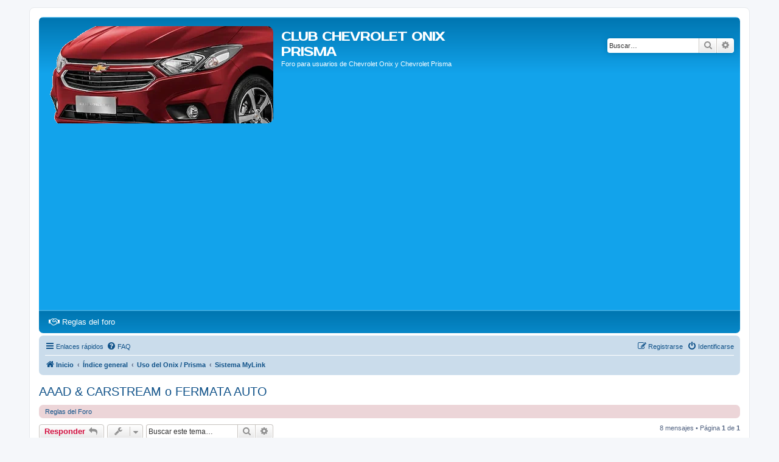

--- FILE ---
content_type: text/html; charset=UTF-8
request_url: https://www.clubonixprisma.com/viewtopic.php?p=57698&sid=4552cc0929746be4d55687f1fb509b73
body_size: 9897
content:
<!DOCTYPE html>
<html dir="ltr" lang="es">
<head>
<meta charset="utf-8" />
<meta http-equiv="X-UA-Compatible" content="IE=edge">
<meta name="viewport" content="width=device-width, initial-scale=1" />

<title>AAAD &amp; CARSTREAM o FERMATA AUTO - CLUB CHEVROLET ONIX PRISMA</title>

	<link rel="alternate" type="application/atom+xml" title="Feed - CLUB CHEVROLET ONIX PRISMA" href="/app.php/feed?sid=53350e3c2a2681370d0351a705e81b47">			<link rel="alternate" type="application/atom+xml" title="Feed - Nuevos Temas" href="/app.php/feed/topics?sid=53350e3c2a2681370d0351a705e81b47">		<link rel="alternate" type="application/atom+xml" title="Feed - Foro - Sistema MyLink" href="/app.php/feed/forum/17?sid=53350e3c2a2681370d0351a705e81b47">	<link rel="alternate" type="application/atom+xml" title="Feed - Tema - AAAD &amp; CARSTREAM o FERMATA AUTO" href="/app.php/feed/topic/6643?sid=53350e3c2a2681370d0351a705e81b47">	
	<link rel="canonical" href="https://www.clubonixprisma.com/viewtopic.php?t=6643">

<!--
	phpBB style name: prosilver
	Based on style:   prosilver (this is the default phpBB3 style)
	Original author:  Tom Beddard ( http://www.subBlue.com/ )
	Modified by:
-->

<link href="./assets/css/font-awesome.min.css?assets_version=63" rel="stylesheet">
<link href="./styles/prosilver/theme/stylesheet.css?assets_version=63" rel="stylesheet">
<link href="./styles/prosilver/theme/es/stylesheet.css?assets_version=63" rel="stylesheet">




<!--[if lte IE 9]>
	<link href="./styles/prosilver/theme/tweaks.css?assets_version=63" rel="stylesheet">
<![endif]-->

																		<script>document.documentElement.classList.add("headerlink-js");</script>
					
<link href="./ext/hifikabin/headerlink/styles/all/theme/headerlink.css?assets_version=63" rel="stylesheet" media="screen">
<link href="./ext/hifikabin/headerlink/styles/all/theme/headerlink_navbar_before.css?assets_version=63" rel="stylesheet" media="screen">
<link href="./ext/phpbb/ads/styles/all/theme/phpbbads.css?assets_version=63" rel="stylesheet" media="screen">


			<style>
		.headerlink-wrap {
			--headerlink-hover-bg: #0c93d7;
		}
	</style>
	
	

</head>
<body id="phpbb" class="nojs notouch section-viewtopic ltr ">

		<a href="#nav-main" class="skip-link">Skip to menu</a>
	<a href="#start_here" class="skip-link">Skip to content</a>
	<a href="#keywords" class="skip-link">Skip to search</a>
		
<div id="wrap" class="wrap">
	<a id="top" class="top-anchor" accesskey="t"></a>
	<div id="page-header">
		<div class="headerbar" role="banner">
					<div class="inner">

			<div id="site-description" class="site-description">
		<a id="logo" class="logo" href="https://www.clubonixprisma.com" title="Inicio">
					<span class="site_logo"></span>
				</a>
				<h1>CLUB CHEVROLET ONIX PRISMA</h1>
				<p>Foro para usuarios de Chevrolet Onix y Chevrolet Prisma</p>
				<p class="skiplink"><a href="#start_here">Obviar</a></p>
			</div>

									<div id="search-box" class="search-box search-header" role="search">
				<form action="./search.php?sid=53350e3c2a2681370d0351a705e81b47" method="get" id="search">
				<fieldset>
					<input name="keywords" id="keywords" type="search" maxlength="128" title="Buscar palabras clave" class="inputbox search tiny" size="20" value="" placeholder="Buscar…" />
					<button class="button button-search" type="submit" title="Buscar">
						<i class="icon fa-search fa-fw" aria-hidden="true"></i><span class="sr-only">Buscar</span>
					</button>
					<a href="./search.php?sid=53350e3c2a2681370d0351a705e81b47" class="button button-search-end" title="Búsqueda avanzada">
						<i class="icon fa-cog fa-fw" aria-hidden="true"></i><span class="sr-only">Búsqueda avanzada</span>
					</a>
					<input type="hidden" name="sid" value="53350e3c2a2681370d0351a705e81b47" />

				</fieldset>
				</form>
			</div>
						
			</div>
					</div>
		<div id="headerlink-wrap" class="forumbg headerlink-wrap headerlink-end responsive-0" data-hover="#0c93d7">
	<ul id="headerlink" class="headerlink headerlink-wrap above-header headerlink-end">
				<li class="headerlink-list-item nav-button" style="--headerlink-bg: transparent; --headerlink-text-color: white; --headerlink-icon-color: white;;">
		<a class="headerlink-link"
		href="https://clubonixprisma.com/viewtopic.php?f=16&amp;t=1633"
		 title="Reglas del foro (Opens a new tab)"		 target="_blank"		>
			<i class="icon fa-handshake-o fa-fw" aria-hidden="true"></i>			<span>Reglas del foro</span>
			<span class="sr-only">(Opens a new tab)</span>		</a>
	</li>
	</ul>
</div>
		<div class="navbar" role="navigation">
	<div class="inner">

	<ul id="nav-main" class="nav-main linklist" role="menubar">

		<li id="quick-links" class="quick-links dropdown-container responsive-menu" data-skip-responsive="true">
			<a href="#" class="dropdown-trigger">
				<i class="icon fa-bars fa-fw" aria-hidden="true"></i><span>Enlaces rápidos</span>
			</a> 
			<div class="dropdown">
				<div class="pointer"><div class="pointer-inner"></div></div>
				<ul class="dropdown-contents" role="menu">
					
											<li class="separator"></li>
																									<li>
								<a href="./search.php?search_id=unanswered&amp;sid=53350e3c2a2681370d0351a705e81b47" role="menuitem">
									<i class="icon fa-file-o fa-fw icon-gray" aria-hidden="true"></i><span>Temas sin respuesta</span>
								</a>
							</li>
							<li>
								<a href="./search.php?search_id=active_topics&amp;sid=53350e3c2a2681370d0351a705e81b47" role="menuitem">
									<i class="icon fa-file-o fa-fw icon-blue" aria-hidden="true"></i><span>Temas activos</span>
								</a>
							</li>
							<li class="separator"></li>
							<li>
								<a href="./search.php?sid=53350e3c2a2681370d0351a705e81b47" role="menuitem">
									<i class="icon fa-search fa-fw" aria-hidden="true"></i><span>Buscar</span>
								</a>
							</li>
					
										<li class="separator"></li>

									</ul>
			</div>
		</li>

				<li data-skip-responsive="true">
			<a href="/app.php/help/faq?sid=53350e3c2a2681370d0351a705e81b47" rel="help" title="Preguntas Frecuentes" role="menuitem">
				<i class="icon fa-question-circle fa-fw" aria-hidden="true"></i><span>FAQ</span>
			</a>
		</li>
						
			<li class="rightside"  data-skip-responsive="true">
			<a href="./ucp.php?mode=login&amp;redirect=viewtopic.php%3Fp%3D57698&amp;sid=53350e3c2a2681370d0351a705e81b47" title="Identificarse" accesskey="x" role="menuitem">
				<i class="icon fa-power-off fa-fw" aria-hidden="true"></i><span>Identificarse</span>
			</a>
		</li>
					<li class="rightside" data-skip-responsive="true">
				<a href="./ucp.php?mode=register&amp;sid=53350e3c2a2681370d0351a705e81b47" role="menuitem">
					<i class="icon fa-pencil-square-o  fa-fw" aria-hidden="true"></i><span>Registrarse</span>
				</a>
			</li>
						</ul>

	<ul id="nav-breadcrumbs" class="nav-breadcrumbs linklist navlinks" role="menubar">
				
		
		<li class="breadcrumbs" itemscope itemtype="https://schema.org/BreadcrumbList">

							<span class="crumb" itemtype="https://schema.org/ListItem" itemprop="itemListElement" itemscope><a itemprop="item" href="https://www.clubonixprisma.com" data-navbar-reference="home"><i class="icon fa-home fa-fw" aria-hidden="true"></i><span itemprop="name">Inicio</span></a><meta itemprop="position" content="1" /></span>
			
							<span class="crumb" itemtype="https://schema.org/ListItem" itemprop="itemListElement" itemscope><a itemprop="item" href="./index.php?sid=53350e3c2a2681370d0351a705e81b47" accesskey="h" data-navbar-reference="index"><span itemprop="name">Índice general</span></a><meta itemprop="position" content="2" /></span>

											
								<span class="crumb" itemtype="https://schema.org/ListItem" itemprop="itemListElement" itemscope data-forum-id="7"><a itemprop="item" href="./viewforum.php?f=7&amp;sid=53350e3c2a2681370d0351a705e81b47"><span itemprop="name">Uso del Onix / Prisma</span></a><meta itemprop="position" content="3" /></span>
															
								<span class="crumb" itemtype="https://schema.org/ListItem" itemprop="itemListElement" itemscope data-forum-id="17"><a itemprop="item" href="./viewforum.php?f=17&amp;sid=53350e3c2a2681370d0351a705e81b47"><span itemprop="name">Sistema MyLink</span></a><meta itemprop="position" content="4" /></span>
							
					</li>

		
					<li class="rightside responsive-search">
				<a href="./search.php?sid=53350e3c2a2681370d0351a705e81b47" title="Ver opciones de búsqueda avanzada" role="menuitem">
					<i class="icon fa-search fa-fw" aria-hidden="true"></i><span class="sr-only">Buscar</span>
				</a>
			</li>
			</ul>
<!-- MARTIN -->
		    <div class="search-links" >
						
					    </div>
<!-- *FIN MARTIN* -->
	</div>
</div>
	</div>

		<a id="start_here" class="anchor"></a>
	<div id="page-body" class="page-body" role="main">
		
		
<h2 class="topic-title"><a href="./viewtopic.php?t=6643&amp;sid=53350e3c2a2681370d0351a705e81b47">AAAD &amp; CARSTREAM o FERMATA AUTO</a></h2>
<!-- NOTE: remove the style="display: none" when you want to have the forum description on the topic body -->
<div style="display: none !important;">Datos, trucos, consejos y tutoriales sobre MyLink<br /></div>

	<div class="rules rules-link">
		<div class="inner">

					<a href="http://clubonixprisma.com/viewtopic.php?f=16&amp;t=1633">Reglas del Foro</a>
		
		</div>
	</div>

<div class="action-bar bar-top">
	
			<a href="./posting.php?mode=reply&amp;t=6643&amp;sid=53350e3c2a2681370d0351a705e81b47" class="button" title="Publicar una respuesta">
							<span>Responder</span> <i class="icon fa-reply fa-fw" aria-hidden="true"></i>
					</a>
	
			<div class="dropdown-container dropdown-button-control topic-tools">
		<span title="Herramientas de Tema" class="button button-secondary dropdown-trigger dropdown-select">
			<i class="icon fa-wrench fa-fw" aria-hidden="true"></i>
			<span class="caret"><i class="icon fa-sort-down fa-fw" aria-hidden="true"></i></span>
		</span>
		<div class="dropdown">
			<div class="pointer"><div class="pointer-inner"></div></div>
			<ul class="dropdown-contents">
																												<li>
					<a href="./viewtopic.php?t=6643&amp;sid=53350e3c2a2681370d0351a705e81b47&amp;view=print" title="Vista para imprimir" accesskey="p">
						<i class="icon fa-print fa-fw" aria-hidden="true"></i><span>Vista para imprimir</span>
					</a>
				</li>
											</ul>
		</div>
	</div>
	
			<div class="search-box" role="search">
			<form method="get" id="topic-search" action="./search.php?sid=53350e3c2a2681370d0351a705e81b47">
			<fieldset>
				<input class="inputbox search tiny"  type="search" name="keywords" id="search_keywords" size="20" placeholder="Buscar este tema…" />
				<button class="button button-search" type="submit" title="Buscar">
					<i class="icon fa-search fa-fw" aria-hidden="true"></i><span class="sr-only">Buscar</span>
				</button>
				<a href="./search.php?sid=53350e3c2a2681370d0351a705e81b47" class="button button-search-end" title="Búsqueda avanzada">
					<i class="icon fa-cog fa-fw" aria-hidden="true"></i><span class="sr-only">Búsqueda avanzada</span>
				</a>
				<input type="hidden" name="t" value="6643" />
<input type="hidden" name="sf" value="msgonly" />
<input type="hidden" name="sid" value="53350e3c2a2681370d0351a705e81b47" />

			</fieldset>
			</form>
		</div>
	
			<div class="pagination">
			8 mensajes
							&bull; Página <strong>1</strong> de <strong>1</strong>
					</div>
		</div>






		
			<!--Bloque google schema -->
		
		<!-- Marcas de datos estructurados para Google: DiscussionForumPosting -->
		<!-- Solo en el primer post visible de la página para evitar duplicados -->
				<script type="application/ld+json">
		{
		  "@context": "https://schema.org",
		  "@type": "DiscussionForumPosting",
		  "mainEntityOfPage": {
			"@type": "WebPage",
			"@id": "./viewtopic.php?t=6643&amp;sid=53350e3c2a2681370d0351a705e81b47"
		  },
		  "headline": "AAAD\u0020\u0026amp\u003B\u0020CARSTREAM\u0020o\u0020FERMATA\u0020AUTO",
		  "author": {
			"@type": "Person",
			"name": "javier_tejedor",
			"url": "./memberlist.php?mode=viewprofile&amp;u=9517&amp;sid=53350e3c2a2681370d0351a705e81b47"
		  },
		  "datePublished": "2022-04-06T02:47:52+00:00",
		  "dateModified": "2022-04-06T02:47:52+00:00",
		  "text": "AAAD\u0020es\u0020una\u0020apk\u0020para\u0020android\u0020que\u0020permite\u0020instalar\u0020algunas\u0020aplicaciones\u0020en\u0020Android\u0020Auto,\u0020como\u0020por\u0020ej\u0020CARSTREAM\u0020que\u0020es\u0020basicamente\u0020un\u0020browser\u0020o\u0020navegador\u0020web,\u0020anteriormente\u0020se\u0020llamaba\u0020YoutubeAuto.\n\nPor\u0020razones\u0020obvias\u0020no\u0020se\u0020encuentra\u0020en\u0020Play\u0020Store\u0020por\u0020lo\u0020que\u0020para\u0020instalarla\u0020deberan\u0020permitir\u0020la\u0020instalacion\u0020desde\u0020origenes\u0020desconocidos...\n\nLo\u0020descargue\u0020desde\u003A\u0020https\u003A\/\/www.malavida.com\/en\/soft\/aaad\/android\/\n\npero\u0020es\u0020posible\u0020encontrarla\u0020tambien\u0020en\u0020GIT,\u0020y\u0020otros\u0020sites\u0020como\u0020por\u0020ej\u0020XATAKANDROID\u003A\n\nhttps\u003A\/\/www.xatakandroid.com\/tutoriales\u0020...\u0020tube\u002Dmovil\n\nLa\u0020app\u0020tiene\u0020licencia\u0020pero\u0020permite\u0020instalar\u0020a\u0020modo\u0020de\u0020demo\u0020una\u0020APK\u0020por\u0020mes\u0020de\u0020la\u0020lista\u0020de\u0020app\u0020soportadas\u003A\n\n\u002D\u0020CarSTREAM\n\u002D\u0020Fermata\u0020AUTO\n\u002D\u0020SCREEN\u0020AUTO\n\u002D\u0020AA\u0020MIRROR\n\u002D\u0020AA\u0020STREAM\u0020\n\nen\u0020mi\u0020caso\u0020instale\u0020la\u0020version\u00201.43\u0020pero\u0020depende\u0020de\u0020la\u0020version\u0020de\u0020android\u0020que\u0020dispongan.\n\nPara\u0020los\u0020que\u0020no\u0020les\u0020gusta\u0020leer\u0020va\u0020video\u0020de\u0020Youtube\u003A"
		  "articleBody": "AAAD\u0020es\u0020una\u0020apk\u0020para\u0020android\u0020que\u0020permite\u0020instalar\u0020algunas\u0020aplicaciones\u0020en\u0020Android\u0020Auto,\u0020como\u0020por\u0020ej\u0020CARSTREAM\u0020que\u0020es\u0020basicamente\u0020un\u0020browser\u0020o\u0020navegador\u0020web,\u0020anteriormente\u0020se\u0020llamaba\u0020YoutubeAuto.\n\nPor\u0020razones\u0020obvias\u0020no\u0020se\u0020encuentra\u0020en\u0020Play\u0020Store\u0020por\u0020lo\u0020que\u0020para\u0020instalarla\u0020deberan\u0020permitir\u0020la\u0020instalacion\u0020desde\u0020origenes\u0020desconocidos...\n\nLo\u0020descargue\u0020desde\u003A\u0020https\u003A\/\/www.malavida.com\/en\/soft\/aaad\/android\/\n\npero\u0020es\u0020posible\u0020encontrarla\u0020tambien\u0020en\u0020GIT,\u0020y\u0020otros\u0020sites\u0020como\u0020por\u0020ej\u0020XATAKANDROID\u003A\n\nhttps\u003A\/\/www.xatakandroid.com\/tutoriales\u0020...\u0020tube\u002Dmovil\n\nLa\u0020app\u0020tiene\u0020licencia\u0020pero\u0020permite\u0020instalar\u0020a\u0020modo\u0020de\u0020demo\u0020una\u0020APK\u0020por\u0020mes\u0020de\u0020la\u0020lista\u0020de\u0020app\u0020soportadas\u003A\n\n\u002D\u0020CarSTREAM\n\u002D\u0020Fermata\u0020AUTO\n\u002D\u0020SCREEN\u0020AUTO\n\u002D\u0020AA\u0020MIRROR\n\u002D\u0020AA\u0020STREAM\u0020\n\nen\u0020mi\u0020caso\u0020instale\u0020la\u0020version\u00201.43\u0020pero\u0020depende\u0020de\u0020la\u0020version\u0020de\u0020android\u0020que\u0020dispongan.\n\nPara\u0020los\u0020que\u0020no\u0020les\u0020gusta\u0020leer\u0020va\u0020video\u0020de\u0020Youtube\u003A",
		  "url": "./viewtopic.php?t=6643&amp;sid=53350e3c2a2681370d0351a705e81b47",
		  "interactionStatistic": {
			"@type": "InteractionCounter",
			"interactionType": { "@type": "CommentAction" },
			"userInteractionCount": 7		  },
		  "publisher": {
			"@type": "Organization",
			"name": "CLUB\u0020CHEVROLET\u0020ONIX\u0020PRISMA"
		  }
		}
		</script>
		
		
		
		<!--Fin bloque google schema -->
	
	
		<div id="p57698" class="post has-profile bg2">
		<div class="inner">

		<dl class="postprofile" id="profile57698">
			<dt class="has-profile-rank has-avatar">
				<div class="avatar-container">
																<a href="./memberlist.php?mode=viewprofile&amp;u=9517&amp;sid=53350e3c2a2681370d0351a705e81b47" class="avatar"><img class="avatar" src="./download/file.php?avatar=9517_1548624590.jpg" width="1024" height="408" alt="Avatar de Usuario" /></a>														</div>
								<a href="./memberlist.php?mode=viewprofile&amp;u=9517&amp;sid=53350e3c2a2681370d0351a705e81b47" style="color: #00AA00;" class="username-coloured">javier_tejedor</a>							</dt>

						<dd class="profile-rank">Moderador<br /><img src="./images/ranks/spanner_rank_5_mod.gif" alt="Moderador" title="Moderador" /></dd>			
		<dd class="profile-posts"><strong>Mensajes:</strong> <a href="./search.php?author_id=9517&amp;sr=posts&amp;sid=53350e3c2a2681370d0351a705e81b47">2173</a></dd>		<dd class="profile-joined"><strong>Registrado:</strong> 13 Dic 2018, 01:42</dd>		
		
											<dd class="profile-custom-field profile-auto"><strong>Auto:</strong> Prisma LTZ AT Línea 2017</dd>
							    <dd class="profile-posts" data-user-give-id="9517"><strong>Agradecido :</strong> <a href="/app.php/thankslist/givens/9517/true?tslash=&amp;sid=53350e3c2a2681370d0351a705e81b47">65 veces</a></dd>
    <dd class="profile-posts" data-user-receive-id="9517"><strong>Agradecimiento recibido:</strong> <a href="/app.php/thankslist/givens/9517/false?tslash=&amp;sid=53350e3c2a2681370d0351a705e81b47">266 veces</a></dd>

						
		</dl>

		<div class="postbody">
						<div id="post_content57698">

					<h3 class="first">
						<a href="./viewtopic.php?p=57698&amp;sid=53350e3c2a2681370d0351a705e81b47#p57698">AAAD &amp; CARSTREAM o FERMATA AUTO</a>
		</h3>

													<ul class="post-buttons">
																																									<li>
							<a href="./posting.php?mode=quote&amp;p=57698&amp;sid=53350e3c2a2681370d0351a705e81b47" title="Responder citando" class="button button-icon-only">
								<i class="icon fa-quote-left fa-fw" aria-hidden="true"></i><span class="sr-only">Citar</span>
							</a>
						</li>
															</ul>
							
						<p class="author">
									<a class="unread" href="./viewtopic.php?p=57698&amp;sid=53350e3c2a2681370d0351a705e81b47#p57698" title="Mensaje">
						<i class="icon fa-file fa-fw icon-lightgray icon-md" aria-hidden="true"></i><span class="sr-only">Mensaje</span>
					</a>
								<span class="responsive-hide">por <strong><a href="./memberlist.php?mode=viewprofile&amp;u=9517&amp;sid=53350e3c2a2681370d0351a705e81b47" style="color: #00AA00;" class="username-coloured">javier_tejedor</a></strong> &raquo; </span><time datetime="2022-04-06T02:47:52+00:00">05 Abr 2022, 23:47</time>
			</p>
			
			
			
			
			<div class="content">AAAD es una apk para android que permite instalar algunas aplicaciones en Android Auto, como por ej CARSTREAM que es basicamente un browser o navegador web, anteriormente se llamaba YoutubeAuto.<br>
<br>
Por razones obvias no se encuentra en Play Store por lo que para instalarla deberan permitir la instalacion desde origenes desconocidos...<br>
<br>
Lo descargue desde: <a href="https://www.malavida.com/en/soft/aaad/android/" class="postlink">https://www.malavida.com/en/soft/aaad/android/</a><br>
<br>
pero es posible encontrarla tambien en GIT, y otros sites como por ej XATAKANDROID:<br>
<br>
<a href="https://www.xatakandroid.com/tutoriales/como-instalar-fermata-auto-android-auto-para-ver-videos-youtube-movil" class="postlink">https://www.xatakandroid.com/tutoriales ... tube-movil</a><br>
<br>
La app tiene licencia pero permite instalar a modo de demo una APK por mes de la lista de app soportadas:<br>
<br>
- CarSTREAM<br>
- Fermata AUTO<br>
- SCREEN AUTO<br>
- AA MIRROR<br>
- AA STREAM <br>
<br>
en mi caso instale la version 1.43 pero depende de la version de android que dispongan.<br>
<br>
Para los que no les gusta leer va video de Youtube:<br>
<br>
<span data-s9e-mediaembed="youtube" style="display:inline-block;width:100%;max-width:640px"><span style="display:block;overflow:hidden;position:relative;padding-bottom:56.25%"><iframe allowfullscreen="" loading="lazy" scrolling="no" style="background:url(https://i.ytimg.com/vi/iWVszuJp5eA/hqdefault.jpg) 50% 50% / cover;border:0;height:100%;left:0;position:absolute;width:100%" src="https://www.youtube.com/embed/iWVszuJp5eA"></iframe></span></span></div>

			
							<dl class="attachbox">
					<dt>
						Adjuntos
					</dt>
											<dd>
			
				<dl class="thumbnail">
			<dt><a href="./download/file.php?id=3789&amp;sid=53350e3c2a2681370d0351a705e81b47&amp;mode=view"><img src="./download/file.php?id=3789&amp;t=1&amp;sid=53350e3c2a2681370d0351a705e81b47" class="postimage" alt="aaad malavida.jpg" title="aaad malavida.jpg (70.5 KiB) Visto 25730 veces" /></a></dt>
					</dl>
		
		
		
			</dd>
											<dd>
			
				<dl class="thumbnail">
			<dt><a href="./download/file.php?id=3788&amp;sid=53350e3c2a2681370d0351a705e81b47&amp;mode=view"><img src="./download/file.php?id=3788&amp;t=1&amp;sid=53350e3c2a2681370d0351a705e81b47" class="postimage" alt="aaad.jpg" title="aaad.jpg (62.55 KiB) Visto 25730 veces" /></a></dt>
					</dl>
		
		
		
			</dd>
											<dd>
			
				<dl class="thumbnail">
			<dt><a href="./download/file.php?id=3787&amp;sid=53350e3c2a2681370d0351a705e81b47&amp;mode=view"><img src="./download/file.php?id=3787&amp;t=1&amp;sid=53350e3c2a2681370d0351a705e81b47" class="postimage" alt="origenes desconocidos.jpg" title="origenes desconocidos.jpg (68.55 KiB) Visto 25730 veces" /></a></dt>
					</dl>
		
		
		
			</dd>
									</dl>
			
									
						<div id='list_thanks57698'>
</div>
<div id='div_post_reput57698'>
</div>

										
						</div>

		</div>

				<div class="back2top">
						<a href="#top" class="top" title="Arriba">
				<i class="icon fa-chevron-circle-up fa-fw icon-gray" aria-hidden="true"></i>
				<span class="sr-only">Arriba</span>
			</a>
					</div>
		
		</div>
	</div>

					<div style="margin: 10px 0;" data-phpbb-ads-id="3">
		<script async src="https://pagead2.googlesyndication.com/pagead/js/adsbygoogle.js?client=ca-pub-5334538461106255"
     crossorigin="anonymous"></script>
<!-- ClubOnix 728x90 after post -->
<ins class="adsbygoogle"
     style="display:inline-block;width:728px;height:90px"
     data-ad-client="ca-pub-5334538461106255"
     data-ad-slot="8213841923"></ins>
<script>
     (adsbygoogle = window.adsbygoogle || []).push({});
</script>
	</div>



		
			<!--Bloque google schema -->
		
		<!-- Marcas de datos estructurados para Google: DiscussionForumPosting -->
		<!-- Solo en el primer post visible de la página para evitar duplicados -->
		
		
		
		<!--Fin bloque google schema -->
	
	
		<div id="p60228" class="post has-profile bg1">
		<div class="inner">

		<dl class="postprofile" id="profile60228">
			<dt class="has-profile-rank no-avatar">
				<div class="avatar-container">
																			</div>
								<a href="./memberlist.php?mode=viewprofile&amp;u=10861&amp;sid=53350e3c2a2681370d0351a705e81b47" class="username">Jonakorn</a>							</dt>

						<dd class="profile-rank">Colaborador<br /><img src="./images/ranks/stars/rank1.png" alt="Colaborador" title="Colaborador" /></dd>			
		<dd class="profile-posts"><strong>Mensajes:</strong> <a href="./search.php?author_id=10861&amp;sr=posts&amp;sid=53350e3c2a2681370d0351a705e81b47">48</a></dd>		<dd class="profile-joined"><strong>Registrado:</strong> 30 Sep 2019, 16:26</dd>		
		
											<dd class="profile-custom-field profile-auto"><strong>Auto:</strong> Prisma LT</dd>
							    <dd class="profile-posts" data-user-give-id="10861"></dd>
    <dd class="profile-posts" data-user-receive-id="10861"><strong>Agradecimiento recibido:</strong> <a href="/app.php/thankslist/givens/10861/false?tslash=&amp;sid=53350e3c2a2681370d0351a705e81b47">4 veces</a></dd>

						
		</dl>

		<div class="postbody">
						<div id="post_content60228">

					<h3 >
						<a href="./viewtopic.php?p=60228&amp;sid=53350e3c2a2681370d0351a705e81b47#p60228">Re: AAAD &amp; CARSTREAM o FERMATA AUTO</a>
		</h3>

													<ul class="post-buttons">
																																									<li>
							<a href="./posting.php?mode=quote&amp;p=60228&amp;sid=53350e3c2a2681370d0351a705e81b47" title="Responder citando" class="button button-icon-only">
								<i class="icon fa-quote-left fa-fw" aria-hidden="true"></i><span class="sr-only">Citar</span>
							</a>
						</li>
															</ul>
							
						<p class="author">
									<a class="unread" href="./viewtopic.php?p=60228&amp;sid=53350e3c2a2681370d0351a705e81b47#p60228" title="Mensaje">
						<i class="icon fa-file fa-fw icon-lightgray icon-md" aria-hidden="true"></i><span class="sr-only">Mensaje</span>
					</a>
								<span class="responsive-hide">por <strong><a href="./memberlist.php?mode=viewprofile&amp;u=10861&amp;sid=53350e3c2a2681370d0351a705e81b47" class="username">Jonakorn</a></strong> &raquo; </span><time datetime="2024-08-30T00:00:48+00:00">29 Ago 2024, 21:00</time>
			</p>
			
			
			
			
			<div class="content">esto sirve para hacerlo en mylink1¿¿¿</div>

			
			
									
						<div id='list_thanks60228'>
</div>
<div id='div_post_reput60228'>
</div>

										
						</div>

		</div>

				<div class="back2top">
						<a href="#top" class="top" title="Arriba">
				<i class="icon fa-chevron-circle-up fa-fw icon-gray" aria-hidden="true"></i>
				<span class="sr-only">Arriba</span>
			</a>
					</div>
		
		</div>
	</div>

	
			

		
			<!--Bloque google schema -->
		
		<!-- Marcas de datos estructurados para Google: DiscussionForumPosting -->
		<!-- Solo en el primer post visible de la página para evitar duplicados -->
		
		
		
		<!--Fin bloque google schema -->
	
	
		<div id="p60230" class="post has-profile bg2">
		<div class="inner">

		<dl class="postprofile" id="profile60230">
			<dt class="no-profile-rank no-avatar">
				<div class="avatar-container">
																			</div>
								<a href="./memberlist.php?mode=viewprofile&amp;u=14438&amp;sid=53350e3c2a2681370d0351a705e81b47" class="username">Alpuy</a>							</dt>

									
		<dd class="profile-posts"><strong>Mensajes:</strong> <a href="./search.php?author_id=14438&amp;sr=posts&amp;sid=53350e3c2a2681370d0351a705e81b47">5</a></dd>		<dd class="profile-joined"><strong>Registrado:</strong> 16 Jun 2024, 17:31</dd>		
		
											<dd class="profile-custom-field profile-auto"><strong>Auto:</strong> Aún no lo tengo!</dd>
							    <dd class="profile-posts" data-user-give-id="14438"></dd>
    <dd class="profile-posts" data-user-receive-id="14438"></dd>

						
		</dl>

		<div class="postbody">
						<div id="post_content60230">

					<h3 >
						<a href="./viewtopic.php?p=60230&amp;sid=53350e3c2a2681370d0351a705e81b47#p60230">Re: AAAD &amp; CARSTREAM o FERMATA AUTO</a>
		</h3>

													<ul class="post-buttons">
																																									<li>
							<a href="./posting.php?mode=quote&amp;p=60230&amp;sid=53350e3c2a2681370d0351a705e81b47" title="Responder citando" class="button button-icon-only">
								<i class="icon fa-quote-left fa-fw" aria-hidden="true"></i><span class="sr-only">Citar</span>
							</a>
						</li>
															</ul>
							
						<p class="author">
									<a class="unread" href="./viewtopic.php?p=60230&amp;sid=53350e3c2a2681370d0351a705e81b47#p60230" title="Mensaje">
						<i class="icon fa-file fa-fw icon-lightgray icon-md" aria-hidden="true"></i><span class="sr-only">Mensaje</span>
					</a>
								<span class="responsive-hide">por <strong><a href="./memberlist.php?mode=viewprofile&amp;u=14438&amp;sid=53350e3c2a2681370d0351a705e81b47" class="username">Alpuy</a></strong> &raquo; </span><time datetime="2024-08-30T15:30:46+00:00">30 Ago 2024, 12:30</time>
			</p>
			
			
			
			
			<div class="content">Yo instalé AAStore y al abrirlo elegi CarTube. <br>
Ves Yuotube pero con el auto estacionado con freno de mano. Al empezar a conducir ya no se puede ver.</div>

			
			
									
						<div id='list_thanks60230'>
</div>
<div id='div_post_reput60230'>
</div>

										
						</div>

		</div>

				<div class="back2top">
						<a href="#top" class="top" title="Arriba">
				<i class="icon fa-chevron-circle-up fa-fw icon-gray" aria-hidden="true"></i>
				<span class="sr-only">Arriba</span>
			</a>
					</div>
		
		</div>
	</div>

	
			

		
			<!--Bloque google schema -->
		
		<!-- Marcas de datos estructurados para Google: DiscussionForumPosting -->
		<!-- Solo en el primer post visible de la página para evitar duplicados -->
		
		
		
		<!--Fin bloque google schema -->
	
	
		<div id="p60260" class="post has-profile bg1">
		<div class="inner">

		<dl class="postprofile" id="profile60260">
			<dt class="has-profile-rank has-avatar">
				<div class="avatar-container">
																<a href="./memberlist.php?mode=viewprofile&amp;u=9517&amp;sid=53350e3c2a2681370d0351a705e81b47" class="avatar"><img class="avatar" src="./download/file.php?avatar=9517_1548624590.jpg" width="1024" height="408" alt="Avatar de Usuario" /></a>														</div>
								<a href="./memberlist.php?mode=viewprofile&amp;u=9517&amp;sid=53350e3c2a2681370d0351a705e81b47" style="color: #00AA00;" class="username-coloured">javier_tejedor</a>							</dt>

						<dd class="profile-rank">Moderador<br /><img src="./images/ranks/spanner_rank_5_mod.gif" alt="Moderador" title="Moderador" /></dd>			
		<dd class="profile-posts"><strong>Mensajes:</strong> <a href="./search.php?author_id=9517&amp;sr=posts&amp;sid=53350e3c2a2681370d0351a705e81b47">2173</a></dd>		<dd class="profile-joined"><strong>Registrado:</strong> 13 Dic 2018, 01:42</dd>		
		
											<dd class="profile-custom-field profile-auto"><strong>Auto:</strong> Prisma LTZ AT Línea 2017</dd>
							    <dd class="profile-posts" data-user-give-id="9517"><strong>Agradecido :</strong> <a href="/app.php/thankslist/givens/9517/true?tslash=&amp;sid=53350e3c2a2681370d0351a705e81b47">65 veces</a></dd>
    <dd class="profile-posts" data-user-receive-id="9517"><strong>Agradecimiento recibido:</strong> <a href="/app.php/thankslist/givens/9517/false?tslash=&amp;sid=53350e3c2a2681370d0351a705e81b47">266 veces</a></dd>

						
		</dl>

		<div class="postbody">
						<div id="post_content60260">

					<h3 >
						<a href="./viewtopic.php?p=60260&amp;sid=53350e3c2a2681370d0351a705e81b47#p60260">Re: AAAD &amp; CARSTREAM o FERMATA AUTO</a>
		</h3>

													<ul class="post-buttons">
																																									<li>
							<a href="./posting.php?mode=quote&amp;p=60260&amp;sid=53350e3c2a2681370d0351a705e81b47" title="Responder citando" class="button button-icon-only">
								<i class="icon fa-quote-left fa-fw" aria-hidden="true"></i><span class="sr-only">Citar</span>
							</a>
						</li>
															</ul>
							
						<p class="author">
									<a class="unread" href="./viewtopic.php?p=60260&amp;sid=53350e3c2a2681370d0351a705e81b47#p60260" title="Mensaje">
						<i class="icon fa-file fa-fw icon-lightgray icon-md" aria-hidden="true"></i><span class="sr-only">Mensaje</span>
					</a>
								<span class="responsive-hide">por <strong><a href="./memberlist.php?mode=viewprofile&amp;u=9517&amp;sid=53350e3c2a2681370d0351a705e81b47" style="color: #00AA00;" class="username-coloured">javier_tejedor</a></strong> &raquo; </span><time datetime="2024-09-22T18:58:20+00:00">22 Sep 2024, 15:58</time>
			</p>
			
			
			
			
			<div class="content">AAD funciona de cualquier forma, con las implicaciones en cuanto a seguridad que ello supone</div>

			
			
									
						<div id='list_thanks60260'>
</div>
<div id='div_post_reput60260'>
</div>

										
						</div>

		</div>

				<div class="back2top">
						<a href="#top" class="top" title="Arriba">
				<i class="icon fa-chevron-circle-up fa-fw icon-gray" aria-hidden="true"></i>
				<span class="sr-only">Arriba</span>
			</a>
					</div>
		
		</div>
	</div>

	
			

		
			<!--Bloque google schema -->
		
		<!-- Marcas de datos estructurados para Google: DiscussionForumPosting -->
		<!-- Solo en el primer post visible de la página para evitar duplicados -->
		
		
		
		<!--Fin bloque google schema -->
	
	
		<div id="p60291" class="post has-profile bg2">
		<div class="inner">

		<dl class="postprofile" id="profile60291">
			<dt class="has-profile-rank no-avatar">
				<div class="avatar-container">
																			</div>
								<a href="./memberlist.php?mode=viewprofile&amp;u=13572&amp;sid=53350e3c2a2681370d0351a705e81b47" class="username">Deivid</a>							</dt>

						<dd class="profile-rank">Colaborador<br /><img src="./images/ranks/stars/rank1.png" alt="Colaborador" title="Colaborador" /></dd>			
		<dd class="profile-posts"><strong>Mensajes:</strong> <a href="./search.php?author_id=13572&amp;sr=posts&amp;sid=53350e3c2a2681370d0351a705e81b47">40</a></dd>		<dd class="profile-joined"><strong>Registrado:</strong> 30 Jul 2022, 14:54</dd>		
		
											<dd class="profile-custom-field profile-auto"><strong>Auto:</strong> Onix LT</dd>
							    <dd class="profile-posts" data-user-give-id="13572"></dd>
    <dd class="profile-posts" data-user-receive-id="13572"><strong>Agradecimiento recibido:</strong> <a href="/app.php/thankslist/givens/13572/false?tslash=&amp;sid=53350e3c2a2681370d0351a705e81b47">3 veces</a></dd>

						
		</dl>

		<div class="postbody">
						<div id="post_content60291">

					<h3 >
						<a href="./viewtopic.php?p=60291&amp;sid=53350e3c2a2681370d0351a705e81b47#p60291">Re: AAAD &amp; CARSTREAM o FERMATA AUTO</a>
		</h3>

													<ul class="post-buttons">
																																									<li>
							<a href="./posting.php?mode=quote&amp;p=60291&amp;sid=53350e3c2a2681370d0351a705e81b47" title="Responder citando" class="button button-icon-only">
								<i class="icon fa-quote-left fa-fw" aria-hidden="true"></i><span class="sr-only">Citar</span>
							</a>
						</li>
															</ul>
							
						<p class="author">
									<a class="unread" href="./viewtopic.php?p=60291&amp;sid=53350e3c2a2681370d0351a705e81b47#p60291" title="Mensaje">
						<i class="icon fa-file fa-fw icon-lightgray icon-md" aria-hidden="true"></i><span class="sr-only">Mensaje</span>
					</a>
								<span class="responsive-hide">por <strong><a href="./memberlist.php?mode=viewprofile&amp;u=13572&amp;sid=53350e3c2a2681370d0351a705e81b47" class="username">Deivid</a></strong> &raquo; </span><time datetime="2024-10-04T03:58:13+00:00">04 Oct 2024, 00:58</time>
			</p>
			
			
			
			
			<div class="content">Sirve en Mylink 1?...<br>
Me parecio ver un dispositivo para espejar que se conecta en la entrada de video de la radio..alguien sabe?</div>

			
			
									
						<div id='list_thanks60291'>
</div>
<div id='div_post_reput60291'>
</div>

										
						</div>

		</div>

				<div class="back2top">
						<a href="#top" class="top" title="Arriba">
				<i class="icon fa-chevron-circle-up fa-fw icon-gray" aria-hidden="true"></i>
				<span class="sr-only">Arriba</span>
			</a>
					</div>
		
		</div>
	</div>

	
			

		
			<!--Bloque google schema -->
		
		<!-- Marcas de datos estructurados para Google: DiscussionForumPosting -->
		<!-- Solo en el primer post visible de la página para evitar duplicados -->
		
		
		
		<!--Fin bloque google schema -->
	
	
		<div id="p60292" class="post has-profile bg1">
		<div class="inner">

		<dl class="postprofile" id="profile60292">
			<dt class="has-profile-rank has-avatar">
				<div class="avatar-container">
																<a href="./memberlist.php?mode=viewprofile&amp;u=9517&amp;sid=53350e3c2a2681370d0351a705e81b47" class="avatar"><img class="avatar" src="./download/file.php?avatar=9517_1548624590.jpg" width="1024" height="408" alt="Avatar de Usuario" /></a>														</div>
								<a href="./memberlist.php?mode=viewprofile&amp;u=9517&amp;sid=53350e3c2a2681370d0351a705e81b47" style="color: #00AA00;" class="username-coloured">javier_tejedor</a>							</dt>

						<dd class="profile-rank">Moderador<br /><img src="./images/ranks/spanner_rank_5_mod.gif" alt="Moderador" title="Moderador" /></dd>			
		<dd class="profile-posts"><strong>Mensajes:</strong> <a href="./search.php?author_id=9517&amp;sr=posts&amp;sid=53350e3c2a2681370d0351a705e81b47">2173</a></dd>		<dd class="profile-joined"><strong>Registrado:</strong> 13 Dic 2018, 01:42</dd>		
		
											<dd class="profile-custom-field profile-auto"><strong>Auto:</strong> Prisma LTZ AT Línea 2017</dd>
							    <dd class="profile-posts" data-user-give-id="9517"><strong>Agradecido :</strong> <a href="/app.php/thankslist/givens/9517/true?tslash=&amp;sid=53350e3c2a2681370d0351a705e81b47">65 veces</a></dd>
    <dd class="profile-posts" data-user-receive-id="9517"><strong>Agradecimiento recibido:</strong> <a href="/app.php/thankslist/givens/9517/false?tslash=&amp;sid=53350e3c2a2681370d0351a705e81b47">266 veces</a></dd>

						
		</dl>

		<div class="postbody">
						<div id="post_content60292">

					<h3 >
						<a href="./viewtopic.php?p=60292&amp;sid=53350e3c2a2681370d0351a705e81b47#p60292">Re: AAAD &amp; CARSTREAM o FERMATA AUTO</a>
		</h3>

													<ul class="post-buttons">
																																									<li>
							<a href="./posting.php?mode=quote&amp;p=60292&amp;sid=53350e3c2a2681370d0351a705e81b47" title="Responder citando" class="button button-icon-only">
								<i class="icon fa-quote-left fa-fw" aria-hidden="true"></i><span class="sr-only">Citar</span>
							</a>
						</li>
															</ul>
							
						<p class="author">
									<a class="unread" href="./viewtopic.php?p=60292&amp;sid=53350e3c2a2681370d0351a705e81b47#p60292" title="Mensaje">
						<i class="icon fa-file fa-fw icon-lightgray icon-md" aria-hidden="true"></i><span class="sr-only">Mensaje</span>
					</a>
								<span class="responsive-hide">por <strong><a href="./memberlist.php?mode=viewprofile&amp;u=9517&amp;sid=53350e3c2a2681370d0351a705e81b47" style="color: #00AA00;" class="username-coloured">javier_tejedor</a></strong> &raquo; </span><time datetime="2024-10-04T09:01:57+00:00">04 Oct 2024, 06:01</time>
			</p>
			
			
			
			
			<div class="content"><blockquote cite="./viewtopic.php?p=60291&amp;sid=53350e3c2a2681370d0351a705e81b47#p60291"><div><cite><a href="./memberlist.php?mode=viewprofile&amp;u=13572&amp;sid=53350e3c2a2681370d0351a705e81b47">Deivid</a> escribió: <a href="./viewtopic.php?p=60291&amp;sid=53350e3c2a2681370d0351a705e81b47#p60291" data-post-id="60291" onclick="if(document.getElementById(hash.substr(1)))href=hash">↑</a><span class="responsive-hide">04 Oct 2024, 00:58</span></cite>
Sirve en Mylink 1?...<br>
Me parecio ver un dispositivo para espejar que se conecta en la entrada de video de la radio..alguien sabe?
</div></blockquote>

Desconozco, si te funciona android auto, seguramente si, la esta app solo quita algunas limitaciones la primera.<br>
<br>
Si, por supuesto que hay dispositivos para hacer mirror, pero son modificaciones de hardware, todo esto es solo software y en el celular, no estas cambiando nada de mylink</div>

			
			
									
						<div id='list_thanks60292'>
</div>
<div id='div_post_reput60292'>
</div>

										
						</div>

		</div>

				<div class="back2top">
						<a href="#top" class="top" title="Arriba">
				<i class="icon fa-chevron-circle-up fa-fw icon-gray" aria-hidden="true"></i>
				<span class="sr-only">Arriba</span>
			</a>
					</div>
		
		</div>
	</div>

	
			

		
			<!--Bloque google schema -->
		
		<!-- Marcas de datos estructurados para Google: DiscussionForumPosting -->
		<!-- Solo en el primer post visible de la página para evitar duplicados -->
		
		
		
		<!--Fin bloque google schema -->
	
	
		<div id="p60302" class="post has-profile bg2">
		<div class="inner">

		<dl class="postprofile" id="profile60302">
			<dt class="has-profile-rank no-avatar">
				<div class="avatar-container">
																			</div>
								<a href="./memberlist.php?mode=viewprofile&amp;u=13572&amp;sid=53350e3c2a2681370d0351a705e81b47" class="username">Deivid</a>							</dt>

						<dd class="profile-rank">Colaborador<br /><img src="./images/ranks/stars/rank1.png" alt="Colaborador" title="Colaborador" /></dd>			
		<dd class="profile-posts"><strong>Mensajes:</strong> <a href="./search.php?author_id=13572&amp;sr=posts&amp;sid=53350e3c2a2681370d0351a705e81b47">40</a></dd>		<dd class="profile-joined"><strong>Registrado:</strong> 30 Jul 2022, 14:54</dd>		
		
											<dd class="profile-custom-field profile-auto"><strong>Auto:</strong> Onix LT</dd>
							    <dd class="profile-posts" data-user-give-id="13572"></dd>
    <dd class="profile-posts" data-user-receive-id="13572"><strong>Agradecimiento recibido:</strong> <a href="/app.php/thankslist/givens/13572/false?tslash=&amp;sid=53350e3c2a2681370d0351a705e81b47">3 veces</a></dd>

						
		</dl>

		<div class="postbody">
						<div id="post_content60302">

					<h3 >
						<a href="./viewtopic.php?p=60302&amp;sid=53350e3c2a2681370d0351a705e81b47#p60302">Re: AAAD &amp; CARSTREAM o FERMATA AUTO</a>
		</h3>

													<ul class="post-buttons">
																																									<li>
							<a href="./posting.php?mode=quote&amp;p=60302&amp;sid=53350e3c2a2681370d0351a705e81b47" title="Responder citando" class="button button-icon-only">
								<i class="icon fa-quote-left fa-fw" aria-hidden="true"></i><span class="sr-only">Citar</span>
							</a>
						</li>
															</ul>
							
						<p class="author">
									<a class="unread" href="./viewtopic.php?p=60302&amp;sid=53350e3c2a2681370d0351a705e81b47#p60302" title="Mensaje">
						<i class="icon fa-file fa-fw icon-lightgray icon-md" aria-hidden="true"></i><span class="sr-only">Mensaje</span>
					</a>
								<span class="responsive-hide">por <strong><a href="./memberlist.php?mode=viewprofile&amp;u=13572&amp;sid=53350e3c2a2681370d0351a705e81b47" class="username">Deivid</a></strong> &raquo; </span><time datetime="2024-10-09T18:51:08+00:00">09 Oct 2024, 15:51</time>
			</p>
			
			
			
			
			<div class="content">Tal cual..y ya que Mylink es limitadisimo..no queda otra que hacerlo via hard..conoces algun dispositivo a tal fin?..</div>

			
			
									
						<div id='list_thanks60302'>
</div>
<div id='div_post_reput60302'>
</div>

										
						</div>

		</div>

				<div class="back2top">
						<a href="#top" class="top" title="Arriba">
				<i class="icon fa-chevron-circle-up fa-fw icon-gray" aria-hidden="true"></i>
				<span class="sr-only">Arriba</span>
			</a>
					</div>
		
		</div>
	</div>

	
			

		
			<!--Bloque google schema -->
		
		<!-- Marcas de datos estructurados para Google: DiscussionForumPosting -->
		<!-- Solo en el primer post visible de la página para evitar duplicados -->
		
		
		
		<!--Fin bloque google schema -->
	
	
		<div id="p60304" class="post has-profile bg1">
		<div class="inner">

		<dl class="postprofile" id="profile60304">
			<dt class="has-profile-rank has-avatar">
				<div class="avatar-container">
																<a href="./memberlist.php?mode=viewprofile&amp;u=9517&amp;sid=53350e3c2a2681370d0351a705e81b47" class="avatar"><img class="avatar" src="./download/file.php?avatar=9517_1548624590.jpg" width="1024" height="408" alt="Avatar de Usuario" /></a>														</div>
								<a href="./memberlist.php?mode=viewprofile&amp;u=9517&amp;sid=53350e3c2a2681370d0351a705e81b47" style="color: #00AA00;" class="username-coloured">javier_tejedor</a>							</dt>

						<dd class="profile-rank">Moderador<br /><img src="./images/ranks/spanner_rank_5_mod.gif" alt="Moderador" title="Moderador" /></dd>			
		<dd class="profile-posts"><strong>Mensajes:</strong> <a href="./search.php?author_id=9517&amp;sr=posts&amp;sid=53350e3c2a2681370d0351a705e81b47">2173</a></dd>		<dd class="profile-joined"><strong>Registrado:</strong> 13 Dic 2018, 01:42</dd>		
		
											<dd class="profile-custom-field profile-auto"><strong>Auto:</strong> Prisma LTZ AT Línea 2017</dd>
							    <dd class="profile-posts" data-user-give-id="9517"><strong>Agradecido :</strong> <a href="/app.php/thankslist/givens/9517/true?tslash=&amp;sid=53350e3c2a2681370d0351a705e81b47">65 veces</a></dd>
    <dd class="profile-posts" data-user-receive-id="9517"><strong>Agradecimiento recibido:</strong> <a href="/app.php/thankslist/givens/9517/false?tslash=&amp;sid=53350e3c2a2681370d0351a705e81b47">266 veces</a></dd>

						
		</dl>

		<div class="postbody">
						<div id="post_content60304">

					<h3 >
						<a href="./viewtopic.php?p=60304&amp;sid=53350e3c2a2681370d0351a705e81b47#p60304">Re: AAAD &amp; CARSTREAM o FERMATA AUTO</a>
		</h3>

													<ul class="post-buttons">
																																									<li>
							<a href="./posting.php?mode=quote&amp;p=60304&amp;sid=53350e3c2a2681370d0351a705e81b47" title="Responder citando" class="button button-icon-only">
								<i class="icon fa-quote-left fa-fw" aria-hidden="true"></i><span class="sr-only">Citar</span>
							</a>
						</li>
															</ul>
							
						<p class="author">
									<a class="unread" href="./viewtopic.php?p=60304&amp;sid=53350e3c2a2681370d0351a705e81b47#p60304" title="Mensaje">
						<i class="icon fa-file fa-fw icon-lightgray icon-md" aria-hidden="true"></i><span class="sr-only">Mensaje</span>
					</a>
								<span class="responsive-hide">por <strong><a href="./memberlist.php?mode=viewprofile&amp;u=9517&amp;sid=53350e3c2a2681370d0351a705e81b47" style="color: #00AA00;" class="username-coloured">javier_tejedor</a></strong> &raquo; </span><time datetime="2024-10-15T05:00:29+00:00">15 Oct 2024, 02:00</time>
			</p>
			
			
			
			
			<div class="content">hay una gente en mdp que hace ese tipo de trabajo, busca en youtube los vas a encontrar.</div>

			
			
									
						<div id='list_thanks60304'>
</div>
<div id='div_post_reput60304'>
</div>

										
						</div>

		</div>

				<div class="back2top">
						<a href="#top" class="top" title="Arriba">
				<i class="icon fa-chevron-circle-up fa-fw icon-gray" aria-hidden="true"></i>
				<span class="sr-only">Arriba</span>
			</a>
					</div>
		
		</div>
	</div>

	
			

	<div style="margin: 10px 0;" data-phpbb-ads-id="2">
		<script async src="https://pagead2.googlesyndication.com/pagead/js/adsbygoogle.js?client=ca-pub-5334538461106255"
     crossorigin="anonymous"></script>
<!-- ClubOnix Resp -->
<ins class="adsbygoogle"
     style="display:block"
     data-ad-client="ca-pub-5334538461106255"
     data-ad-slot="9127122157"
     data-ad-format="auto"
     data-full-width-responsive="true"></ins>
<script>
     (adsbygoogle = window.adsbygoogle || []).push({});
</script>
	</div>
	<div class="action-bar bar-bottom">
	
			<a href="./posting.php?mode=reply&amp;t=6643&amp;sid=53350e3c2a2681370d0351a705e81b47" class="button" title="Publicar una respuesta">
							<span>Responder</span> <i class="icon fa-reply fa-fw" aria-hidden="true"></i>
					</a>
		
		<div class="dropdown-container dropdown-button-control topic-tools">
		<span title="Herramientas de Tema" class="button button-secondary dropdown-trigger dropdown-select">
			<i class="icon fa-wrench fa-fw" aria-hidden="true"></i>
			<span class="caret"><i class="icon fa-sort-down fa-fw" aria-hidden="true"></i></span>
		</span>
		<div class="dropdown">
			<div class="pointer"><div class="pointer-inner"></div></div>
			<ul class="dropdown-contents">
																												<li>
					<a href="./viewtopic.php?t=6643&amp;sid=53350e3c2a2681370d0351a705e81b47&amp;view=print" title="Vista para imprimir" accesskey="p">
						<i class="icon fa-print fa-fw" aria-hidden="true"></i><span>Vista para imprimir</span>
					</a>
				</li>
											</ul>
		</div>
	</div>

			<form method="post" action="./viewtopic.php?t=6643&amp;sid=53350e3c2a2681370d0351a705e81b47">
		<div class="dropdown-container dropdown-container-left dropdown-button-control sort-tools">
	<span title="Opciones de ordenar y mostrar" class="button button-secondary dropdown-trigger dropdown-select">
		<i class="icon fa-sort-amount-asc fa-fw" aria-hidden="true"></i>
		<span class="caret"><i class="icon fa-sort-down fa-fw" aria-hidden="true"></i></span>
	</span>
	<div class="dropdown hidden">
		<div class="pointer"><div class="pointer-inner"></div></div>
		<div class="dropdown-contents">
			<fieldset class="display-options">
							<label>Mostrar: <select name="st" id="st"><option value="0" selected="selected">Todos los mensajes</option><option value="1">1 día</option><option value="7">7 días</option><option value="14">2 semanas</option><option value="30">1 mes</option><option value="90">3 meses</option><option value="180">6 meses</option><option value="365">1 año</option></select></label>
								<label>Ordenar por: <select name="sk" id="sk"><option value="a">Autor</option><option value="t" selected="selected">Fecha publicación</option><option value="s">Asunto</option></select></label>
				<label>Dirección: <select name="sd" id="sd"><option value="a" selected="selected">Ascendente</option><option value="d">Descendente</option></select></label>
								<hr class="dashed" />
				<input type="submit" class="button2" name="sort" value="Ir" />
						</fieldset>
		</div>
	</div>
</div>
		</form>
	
	
	
			<div class="pagination">
			8 mensajes
							&bull; Página <strong>1</strong> de <strong>1</strong>
					</div>
	</div>


<div class="action-bar actions-jump">
		<p class="jumpbox-return">
		<a href="./viewforum.php?f=17&amp;sid=53350e3c2a2681370d0351a705e81b47" class="left-box arrow-left" accesskey="r">
			<i class="icon fa-angle-left fa-fw icon-black" aria-hidden="true"></i><span>Volver a  “Sistema MyLink”</span>
		</a>
	</p>
	
		<div class="jumpbox dropdown-container dropdown-container-right dropdown-up dropdown-left dropdown-button-control" id="jumpbox">
			<span title="Ir a" class="button button-secondary dropdown-trigger dropdown-select">
				<span>Ir a</span>
				<span class="caret"><i class="icon fa-sort-down fa-fw" aria-hidden="true"></i></span>
			</span>
		<div class="dropdown">
			<div class="pointer"><div class="pointer-inner"></div></div>
			<ul class="dropdown-contents">
																				<li><a href="./viewforum.php?f=2&amp;sid=53350e3c2a2681370d0351a705e81b47" class="jumpbox-forum-link"> <span> Presentación</span></a></li>
																<li><a href="./viewforum.php?f=21&amp;sid=53350e3c2a2681370d0351a705e81b47" class="jumpbox-forum-link"> <span> Noticias</span></a></li>
																<li><a href="./viewforum.php?f=7&amp;sid=53350e3c2a2681370d0351a705e81b47" class="jumpbox-cat-link"> <span> Uso del Onix / Prisma</span></a></li>
																<li><a href="./viewforum.php?f=8&amp;sid=53350e3c2a2681370d0351a705e81b47" class="jumpbox-sub-link"><span class="spacer"></span> <span>&#8627; &nbsp; Mantenimiento</span></a></li>
																<li><a href="./viewforum.php?f=9&amp;sid=53350e3c2a2681370d0351a705e81b47" class="jumpbox-sub-link"><span class="spacer"></span> <span>&#8627; &nbsp; Accesorios</span></a></li>
																<li><a href="./viewforum.php?f=10&amp;sid=53350e3c2a2681370d0351a705e81b47" class="jumpbox-sub-link"><span class="spacer"></span> <span>&#8627; &nbsp; Funcionamiento</span></a></li>
																<li><a href="./viewforum.php?f=15&amp;sid=53350e3c2a2681370d0351a705e81b47" class="jumpbox-sub-link"><span class="spacer"></span> <span>&#8627; &nbsp; Tuning - Personalización</span></a></li>
																<li><a href="./viewforum.php?f=17&amp;sid=53350e3c2a2681370d0351a705e81b47" class="jumpbox-sub-link"><span class="spacer"></span> <span>&#8627; &nbsp; Sistema MyLink</span></a></li>
																<li><a href="./viewforum.php?f=24&amp;sid=53350e3c2a2681370d0351a705e81b47" class="jumpbox-sub-link"><span class="spacer"></span> <span>&#8627; &nbsp; GNC</span></a></li>
																<li><a href="./viewforum.php?f=12&amp;sid=53350e3c2a2681370d0351a705e81b47" class="jumpbox-forum-link"> <span> Tutoriales y Manuales</span></a></li>
																<li><a href="./viewforum.php?f=13&amp;sid=53350e3c2a2681370d0351a705e81b47" class="jumpbox-forum-link"> <span> Fotos y Videos de Onix / Prisma</span></a></li>
																<li><a href="./viewforum.php?f=3&amp;sid=53350e3c2a2681370d0351a705e81b47" class="jumpbox-forum-link"> <span> Otros autos de Chevrolet</span></a></li>
																<li><a href="./viewforum.php?f=16&amp;sid=53350e3c2a2681370d0351a705e81b47" class="jumpbox-forum-link"> <span> Off-Topic</span></a></li>
																<li><a href="./viewforum.php?f=19&amp;sid=53350e3c2a2681370d0351a705e81b47" class="jumpbox-forum-link"> <span> Compra y venta</span></a></li>
																<li><a href="./viewforum.php?f=18&amp;sid=53350e3c2a2681370d0351a705e81b47" class="jumpbox-forum-link"> <span> Lugares y encuentros</span></a></li>
																<li><a href="./viewforum.php?f=23&amp;sid=53350e3c2a2681370d0351a705e81b47" class="jumpbox-forum-link"> <span> Sponsors</span></a></li>
											</ul>
		</div>
	</div>

	</div>



			</div>


<div id="page-footer" class="page-footer" role="contentinfo">
	<div class="navbar" role="navigation">
	<div class="inner">

	<ul id="nav-footer" class="nav-footer linklist" role="menubar">
		<li class="breadcrumbs">
							<span class="crumb"><a href="https://www.clubonixprisma.com" data-navbar-reference="home"><i class="icon fa-home fa-fw" aria-hidden="true"></i><span>Inicio</span></a></span>									<span class="crumb"><a href="./index.php?sid=53350e3c2a2681370d0351a705e81b47" data-navbar-reference="index"><span>Índice general</span></a></span>					</li>
		
				<li class="rightside">Todos los horarios son <span title="UTC-3">UTC-03:00</span></li>
							<li class="rightside">
				<a href="./ucp.php?mode=delete_cookies&amp;sid=53350e3c2a2681370d0351a705e81b47" data-ajax="true" data-refresh="true" role="menuitem">
					<i class="icon fa-trash fa-fw" aria-hidden="true"></i><span>Borrar cookies</span>
				</a>
			</li>
																<li class="rightside" data-last-responsive="true">
				<a href="./memberlist.php?mode=contactadmin&amp;sid=53350e3c2a2681370d0351a705e81b47" role="menuitem">
					<i class="icon fa-envelope fa-fw" aria-hidden="true"></i><span>Contáctenos</span>
				</a>
			</li>
			</ul>

	</div>
</div>

	<div class="copyright">
				<p class="footer-row">
			<span class="footer-copyright">Desarrollado por <a href="https://www.phpbb.com/">phpBB</a>&reg; Forum Software &copy; phpBB Limited</span>
		</p>
				<p class="footer-row">
			<span class="footer-copyright">Traducción al español por <a href="https://www.phpbb-es.com/">phpBB España</a></span>
		</p>
						<p class="footer-row" role="menu">
			<a class="footer-link" href="./ucp.php?mode=privacy&amp;sid=53350e3c2a2681370d0351a705e81b47" title="Privacidad" role="menuitem">
				<span class="footer-link-text">Privacidad</span>
			</a>
			|
			<a class="footer-link" href="./ucp.php?mode=terms&amp;sid=53350e3c2a2681370d0351a705e81b47" title="Condiciones" role="menuitem">
				<span class="footer-link-text">Condiciones</span>
			</a>
		</p>
					</div>

	<div id="darkenwrapper" class="darkenwrapper" data-ajax-error-title="Error AJAX" data-ajax-error-text="Algo salió mal al procesar su solicitud." data-ajax-error-text-abort="Solicitud abortada por el usuario." data-ajax-error-text-timeout="Su solicitud ha agotado el tiempo, por favor, inténtelo de nuevo." data-ajax-error-text-parsererror="Algo salió mal con la solicitud y el servidor devuelve una respuesta no válida.">
		<div id="darken" class="darken">&nbsp;</div>
	</div>

	<div id="phpbb_alert" class="phpbb_alert" data-l-err="Error" data-l-timeout-processing-req="Tiempo de espera agotado.">
		<a href="#" class="alert_close">
			<i class="icon fa-times-circle fa-fw" aria-hidden="true"></i>
		</a>
		<h3 class="alert_title">&nbsp;</h3><p class="alert_text"></p>
	</div>
	<div id="phpbb_confirm" class="phpbb_alert">
		<a href="#" class="alert_close">
			<i class="icon fa-times-circle fa-fw" aria-hidden="true"></i>
		</a>
		<div class="alert_text"></div>
	</div>
</div>

</div>

<div>
	<a id="bottom" class="anchor" accesskey="z"></a>
	</div>

<script src="./assets/javascript/jquery-3.6.0.min.js?assets_version=63"></script>
<script src="./assets/javascript/core.js?assets_version=63"></script>



	<script>
		(function($) {
			'use strict';

			$(window).on('load', function() {
				$.get('\/app.php\/adsview\/3\u002D2');
			});
		})(jQuery);
	</script>


<script src="./styles/prosilver/template/forum_fn.js?assets_version=63"></script>
<script src="./styles/prosilver/template/ajax.js?assets_version=63"></script>






</body>
</html>


--- FILE ---
content_type: text/html; charset=utf-8
request_url: https://www.google.com/recaptcha/api2/aframe
body_size: 267
content:
<!DOCTYPE HTML><html><head><meta http-equiv="content-type" content="text/html; charset=UTF-8"></head><body><script nonce="STWuPA9xs0vh-JFd2njPgQ">/** Anti-fraud and anti-abuse applications only. See google.com/recaptcha */ try{var clients={'sodar':'https://pagead2.googlesyndication.com/pagead/sodar?'};window.addEventListener("message",function(a){try{if(a.source===window.parent){var b=JSON.parse(a.data);var c=clients[b['id']];if(c){var d=document.createElement('img');d.src=c+b['params']+'&rc='+(localStorage.getItem("rc::a")?sessionStorage.getItem("rc::b"):"");window.document.body.appendChild(d);sessionStorage.setItem("rc::e",parseInt(sessionStorage.getItem("rc::e")||0)+1);localStorage.setItem("rc::h",'1769392260361');}}}catch(b){}});window.parent.postMessage("_grecaptcha_ready", "*");}catch(b){}</script></body></html>